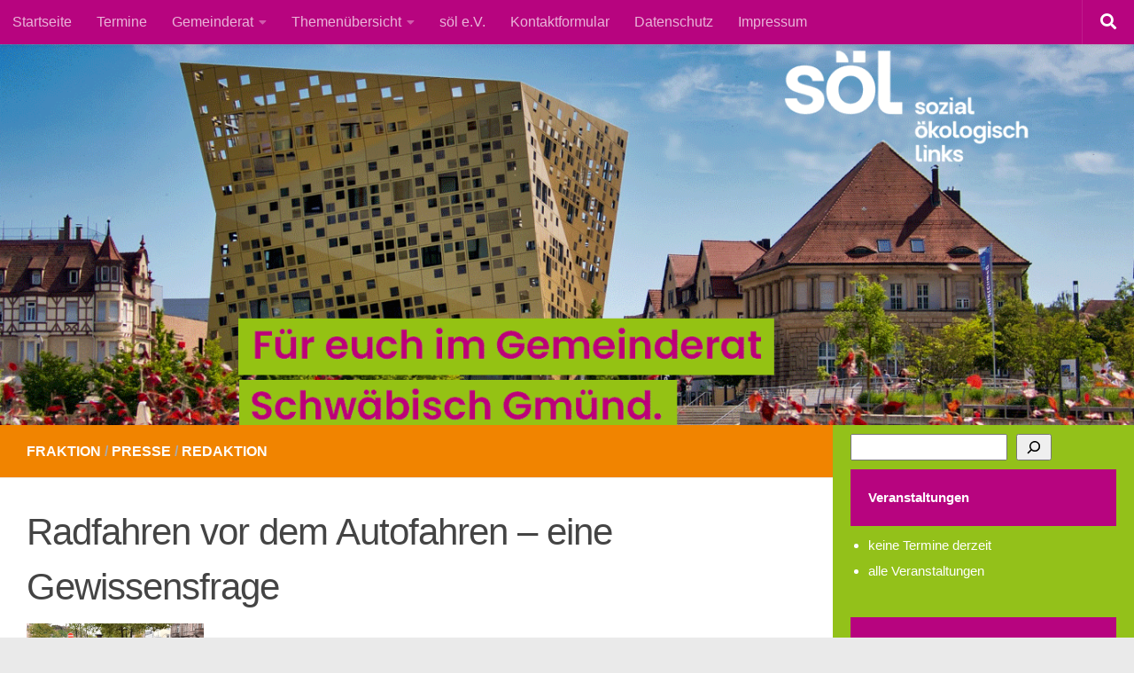

--- FILE ---
content_type: text/html; charset=UTF-8
request_url: https://www.sozial-oekologisch-links-gd.de/radfahren-vor-dem-autofahren-eine-gewissensfrage/
body_size: 19386
content:
<!DOCTYPE html>
<html class="no-js" lang="de">
<head><style>img.lazy{min-height:1px}</style><link href="https://www.sozial-oekologisch-links-gd.de/wp-content/plugins/w3-total-cache/pub/js/lazyload.min.js" as="script">
  <meta charset="UTF-8">
  <meta name="viewport" content="width=device-width, initial-scale=1.0">
  <link rel="profile" href="https://gmpg.org/xfn/11" />
  <link rel="pingback" href="https://www.sozial-oekologisch-links-gd.de/xmlrpc.php">

  <meta name='robots' content='index, follow, max-image-preview:large, max-snippet:-1, max-video-preview:-1' />
<script>document.documentElement.className = document.documentElement.className.replace("no-js","js");</script>

	<!-- This site is optimized with the Yoast SEO plugin v26.7 - https://yoast.com/wordpress/plugins/seo/ -->
	<title>Radfahren vor dem Autofahren – eine Gewissensfrage - sozial.ökologisch.links.</title>
	<link rel="canonical" href="https://www.sozial-oekologisch-links-gd.de/radfahren-vor-dem-autofahren-eine-gewissensfrage/" />
	<meta property="og:locale" content="de_DE" />
	<meta property="og:type" content="article" />
	<meta property="og:title" content="Radfahren vor dem Autofahren – eine Gewissensfrage - sozial.ökologisch.links." />
	<meta property="og:description" content="Marie Baumann aus Schwäbisch Gmünd kann die Diskussion um das Thema &#8222;Fahrradstraße&#8220; in Schwäbisch Gmünd nicht nachvollziehen. Fahrradstraßen als Bedrohung in einem „Glaubenskrieg“? Es verwundert, wie im Jahr 2024 vom CDU-Stadtverband zur Verkehrsführung in&#046;&#046;&#046;" />
	<meta property="og:url" content="https://www.sozial-oekologisch-links-gd.de/radfahren-vor-dem-autofahren-eine-gewissensfrage/" />
	<meta property="og:site_name" content="sozial.ökologisch.links." />
	<meta property="article:published_time" content="2024-04-16T08:23:53+00:00" />
	<meta property="article:modified_time" content="2024-04-16T08:23:55+00:00" />
	<meta property="og:image" content="https://www.sozial-oekologisch-links-gd.de/wp-content/uploads/2023/09/kidicalmass202209_nuernberb©ludwig_eble_demo_viele_u_turn-scaled-1.jpg" />
	<meta property="og:image:width" content="2048" />
	<meta property="og:image:height" content="1270" />
	<meta property="og:image:type" content="image/jpeg" />
	<meta name="author" content="Sebastian Fritz" />
	<meta name="twitter:card" content="summary_large_image" />
	<meta name="twitter:label1" content="Verfasst von" />
	<meta name="twitter:data1" content="Sebastian Fritz" />
	<meta name="twitter:label2" content="Geschätzte Lesezeit" />
	<meta name="twitter:data2" content="2 Minuten" />
	<script type="application/ld+json" class="yoast-schema-graph">{"@context":"https://schema.org","@graph":[{"@type":"Article","@id":"https://www.sozial-oekologisch-links-gd.de/radfahren-vor-dem-autofahren-eine-gewissensfrage/#article","isPartOf":{"@id":"https://www.sozial-oekologisch-links-gd.de/radfahren-vor-dem-autofahren-eine-gewissensfrage/"},"author":{"name":"Sebastian Fritz","@id":"https://www.sozial-oekologisch-links-gd.de/#/schema/person/c3ea8900ca3211ef6ac3797b0e99f383"},"headline":"Radfahren vor dem Autofahren – eine Gewissensfrage","datePublished":"2024-04-16T08:23:53+00:00","dateModified":"2024-04-16T08:23:55+00:00","mainEntityOfPage":{"@id":"https://www.sozial-oekologisch-links-gd.de/radfahren-vor-dem-autofahren-eine-gewissensfrage/"},"wordCount":338,"publisher":{"@id":"https://www.sozial-oekologisch-links-gd.de/#organization"},"image":{"@id":"https://www.sozial-oekologisch-links-gd.de/radfahren-vor-dem-autofahren-eine-gewissensfrage/#primaryimage"},"thumbnailUrl":"https://www.sozial-oekologisch-links-gd.de/wp-content/uploads/2023/09/kidicalmass202209_nuernberb©ludwig_eble_demo_viele_u_turn-scaled-1.jpg","articleSection":["Fraktion","Presse","Redaktion"],"inLanguage":"de"},{"@type":"WebPage","@id":"https://www.sozial-oekologisch-links-gd.de/radfahren-vor-dem-autofahren-eine-gewissensfrage/","url":"https://www.sozial-oekologisch-links-gd.de/radfahren-vor-dem-autofahren-eine-gewissensfrage/","name":"Radfahren vor dem Autofahren – eine Gewissensfrage - sozial.ökologisch.links.","isPartOf":{"@id":"https://www.sozial-oekologisch-links-gd.de/#website"},"primaryImageOfPage":{"@id":"https://www.sozial-oekologisch-links-gd.de/radfahren-vor-dem-autofahren-eine-gewissensfrage/#primaryimage"},"image":{"@id":"https://www.sozial-oekologisch-links-gd.de/radfahren-vor-dem-autofahren-eine-gewissensfrage/#primaryimage"},"thumbnailUrl":"https://www.sozial-oekologisch-links-gd.de/wp-content/uploads/2023/09/kidicalmass202209_nuernberb©ludwig_eble_demo_viele_u_turn-scaled-1.jpg","datePublished":"2024-04-16T08:23:53+00:00","dateModified":"2024-04-16T08:23:55+00:00","breadcrumb":{"@id":"https://www.sozial-oekologisch-links-gd.de/radfahren-vor-dem-autofahren-eine-gewissensfrage/#breadcrumb"},"inLanguage":"de","potentialAction":[{"@type":"ReadAction","target":["https://www.sozial-oekologisch-links-gd.de/radfahren-vor-dem-autofahren-eine-gewissensfrage/"]}]},{"@type":"ImageObject","inLanguage":"de","@id":"https://www.sozial-oekologisch-links-gd.de/radfahren-vor-dem-autofahren-eine-gewissensfrage/#primaryimage","url":"https://www.sozial-oekologisch-links-gd.de/wp-content/uploads/2023/09/kidicalmass202209_nuernberb©ludwig_eble_demo_viele_u_turn-scaled-1.jpg","contentUrl":"https://www.sozial-oekologisch-links-gd.de/wp-content/uploads/2023/09/kidicalmass202209_nuernberb©ludwig_eble_demo_viele_u_turn-scaled-1.jpg","width":2048,"height":1270},{"@type":"BreadcrumbList","@id":"https://www.sozial-oekologisch-links-gd.de/radfahren-vor-dem-autofahren-eine-gewissensfrage/#breadcrumb","itemListElement":[{"@type":"ListItem","position":1,"name":"Startseite","item":"https://www.sozial-oekologisch-links-gd.de/"},{"@type":"ListItem","position":2,"name":"Radfahren vor dem Autofahren – eine Gewissensfrage"}]},{"@type":"WebSite","@id":"https://www.sozial-oekologisch-links-gd.de/#website","url":"https://www.sozial-oekologisch-links-gd.de/","name":"sozial oekologisch links","description":"Für euch im Gemeinderat Schwäbisch Gmünd","publisher":{"@id":"https://www.sozial-oekologisch-links-gd.de/#organization"},"potentialAction":[{"@type":"SearchAction","target":{"@type":"EntryPoint","urlTemplate":"https://www.sozial-oekologisch-links-gd.de/?s={search_term_string}"},"query-input":{"@type":"PropertyValueSpecification","valueRequired":true,"valueName":"search_term_string"}}],"inLanguage":"de"},{"@type":"Organization","@id":"https://www.sozial-oekologisch-links-gd.de/#organization","name":"sozial oekologisch links","url":"https://www.sozial-oekologisch-links-gd.de/","logo":{"@type":"ImageObject","inLanguage":"de","@id":"https://www.sozial-oekologisch-links-gd.de/#/schema/logo/image/","url":"https://www.sozial-oekologisch-links-gd.de/wp-content/uploads/2023/04/cropped-favicon.png","contentUrl":"https://www.sozial-oekologisch-links-gd.de/wp-content/uploads/2023/04/cropped-favicon.png","width":512,"height":512,"caption":"sozial oekologisch links"},"image":{"@id":"https://www.sozial-oekologisch-links-gd.de/#/schema/logo/image/"}},{"@type":"Person","@id":"https://www.sozial-oekologisch-links-gd.de/#/schema/person/c3ea8900ca3211ef6ac3797b0e99f383","name":"Sebastian Fritz","url":"https://www.sozial-oekologisch-links-gd.de/author/sebastian-fritz/"}]}</script>
	<!-- / Yoast SEO plugin. -->


<link rel="alternate" type="application/rss+xml" title="sozial.ökologisch.links. &raquo; Feed" href="https://www.sozial-oekologisch-links-gd.de/feed/" />
<link rel="alternate" type="application/rss+xml" title="sozial.ökologisch.links. &raquo; Kommentar-Feed" href="https://www.sozial-oekologisch-links-gd.de/comments/feed/" />
<link id="hu-user-gfont" href="//www.sozial-oekologisch-links-gd.de/wp-content/uploads/omgf/hu-user-gfont/hu-user-gfont.css?ver=1666262864" rel="stylesheet" type="text/css"><link rel="alternate" title="oEmbed (JSON)" type="application/json+oembed" href="https://www.sozial-oekologisch-links-gd.de/wp-json/oembed/1.0/embed?url=https%3A%2F%2Fwww.sozial-oekologisch-links-gd.de%2Fradfahren-vor-dem-autofahren-eine-gewissensfrage%2F" />
<link rel="alternate" title="oEmbed (XML)" type="text/xml+oembed" href="https://www.sozial-oekologisch-links-gd.de/wp-json/oembed/1.0/embed?url=https%3A%2F%2Fwww.sozial-oekologisch-links-gd.de%2Fradfahren-vor-dem-autofahren-eine-gewissensfrage%2F&#038;format=xml" />
<style id='wp-img-auto-sizes-contain-inline-css'>
img:is([sizes=auto i],[sizes^="auto," i]){contain-intrinsic-size:3000px 1500px}
/*# sourceURL=wp-img-auto-sizes-contain-inline-css */
</style>
<style id='wp-emoji-styles-inline-css'>

	img.wp-smiley, img.emoji {
		display: inline !important;
		border: none !important;
		box-shadow: none !important;
		height: 1em !important;
		width: 1em !important;
		margin: 0 0.07em !important;
		vertical-align: -0.1em !important;
		background: none !important;
		padding: 0 !important;
	}
/*# sourceURL=wp-emoji-styles-inline-css */
</style>
<style id='wp-block-library-inline-css'>
:root{--wp-block-synced-color:#7a00df;--wp-block-synced-color--rgb:122,0,223;--wp-bound-block-color:var(--wp-block-synced-color);--wp-editor-canvas-background:#ddd;--wp-admin-theme-color:#007cba;--wp-admin-theme-color--rgb:0,124,186;--wp-admin-theme-color-darker-10:#006ba1;--wp-admin-theme-color-darker-10--rgb:0,107,160.5;--wp-admin-theme-color-darker-20:#005a87;--wp-admin-theme-color-darker-20--rgb:0,90,135;--wp-admin-border-width-focus:2px}@media (min-resolution:192dpi){:root{--wp-admin-border-width-focus:1.5px}}.wp-element-button{cursor:pointer}:root .has-very-light-gray-background-color{background-color:#eee}:root .has-very-dark-gray-background-color{background-color:#313131}:root .has-very-light-gray-color{color:#eee}:root .has-very-dark-gray-color{color:#313131}:root .has-vivid-green-cyan-to-vivid-cyan-blue-gradient-background{background:linear-gradient(135deg,#00d084,#0693e3)}:root .has-purple-crush-gradient-background{background:linear-gradient(135deg,#34e2e4,#4721fb 50%,#ab1dfe)}:root .has-hazy-dawn-gradient-background{background:linear-gradient(135deg,#faaca8,#dad0ec)}:root .has-subdued-olive-gradient-background{background:linear-gradient(135deg,#fafae1,#67a671)}:root .has-atomic-cream-gradient-background{background:linear-gradient(135deg,#fdd79a,#004a59)}:root .has-nightshade-gradient-background{background:linear-gradient(135deg,#330968,#31cdcf)}:root .has-midnight-gradient-background{background:linear-gradient(135deg,#020381,#2874fc)}:root{--wp--preset--font-size--normal:16px;--wp--preset--font-size--huge:42px}.has-regular-font-size{font-size:1em}.has-larger-font-size{font-size:2.625em}.has-normal-font-size{font-size:var(--wp--preset--font-size--normal)}.has-huge-font-size{font-size:var(--wp--preset--font-size--huge)}.has-text-align-center{text-align:center}.has-text-align-left{text-align:left}.has-text-align-right{text-align:right}.has-fit-text{white-space:nowrap!important}#end-resizable-editor-section{display:none}.aligncenter{clear:both}.items-justified-left{justify-content:flex-start}.items-justified-center{justify-content:center}.items-justified-right{justify-content:flex-end}.items-justified-space-between{justify-content:space-between}.screen-reader-text{border:0;clip-path:inset(50%);height:1px;margin:-1px;overflow:hidden;padding:0;position:absolute;width:1px;word-wrap:normal!important}.screen-reader-text:focus{background-color:#ddd;clip-path:none;color:#444;display:block;font-size:1em;height:auto;left:5px;line-height:normal;padding:15px 23px 14px;text-decoration:none;top:5px;width:auto;z-index:100000}html :where(.has-border-color){border-style:solid}html :where([style*=border-top-color]){border-top-style:solid}html :where([style*=border-right-color]){border-right-style:solid}html :where([style*=border-bottom-color]){border-bottom-style:solid}html :where([style*=border-left-color]){border-left-style:solid}html :where([style*=border-width]){border-style:solid}html :where([style*=border-top-width]){border-top-style:solid}html :where([style*=border-right-width]){border-right-style:solid}html :where([style*=border-bottom-width]){border-bottom-style:solid}html :where([style*=border-left-width]){border-left-style:solid}html :where(img[class*=wp-image-]){height:auto;max-width:100%}:where(figure){margin:0 0 1em}html :where(.is-position-sticky){--wp-admin--admin-bar--position-offset:var(--wp-admin--admin-bar--height,0px)}@media screen and (max-width:600px){html :where(.is-position-sticky){--wp-admin--admin-bar--position-offset:0px}}

/*# sourceURL=wp-block-library-inline-css */
</style><style id='wp-block-categories-inline-css'>
.wp-block-categories{box-sizing:border-box}.wp-block-categories.alignleft{margin-right:2em}.wp-block-categories.alignright{margin-left:2em}.wp-block-categories.wp-block-categories-dropdown.aligncenter{text-align:center}.wp-block-categories .wp-block-categories__label{display:block;width:100%}
/*# sourceURL=https://www.sozial-oekologisch-links-gd.de/wp-includes/blocks/categories/style.min.css */
</style>
<style id='wp-block-heading-inline-css'>
h1:where(.wp-block-heading).has-background,h2:where(.wp-block-heading).has-background,h3:where(.wp-block-heading).has-background,h4:where(.wp-block-heading).has-background,h5:where(.wp-block-heading).has-background,h6:where(.wp-block-heading).has-background{padding:1.25em 2.375em}h1.has-text-align-left[style*=writing-mode]:where([style*=vertical-lr]),h1.has-text-align-right[style*=writing-mode]:where([style*=vertical-rl]),h2.has-text-align-left[style*=writing-mode]:where([style*=vertical-lr]),h2.has-text-align-right[style*=writing-mode]:where([style*=vertical-rl]),h3.has-text-align-left[style*=writing-mode]:where([style*=vertical-lr]),h3.has-text-align-right[style*=writing-mode]:where([style*=vertical-rl]),h4.has-text-align-left[style*=writing-mode]:where([style*=vertical-lr]),h4.has-text-align-right[style*=writing-mode]:where([style*=vertical-rl]),h5.has-text-align-left[style*=writing-mode]:where([style*=vertical-lr]),h5.has-text-align-right[style*=writing-mode]:where([style*=vertical-rl]),h6.has-text-align-left[style*=writing-mode]:where([style*=vertical-lr]),h6.has-text-align-right[style*=writing-mode]:where([style*=vertical-rl]){rotate:180deg}
/*# sourceURL=https://www.sozial-oekologisch-links-gd.de/wp-includes/blocks/heading/style.min.css */
</style>
<style id='wp-block-list-inline-css'>
ol,ul{box-sizing:border-box}:root :where(.wp-block-list.has-background){padding:1.25em 2.375em}
/*# sourceURL=https://www.sozial-oekologisch-links-gd.de/wp-includes/blocks/list/style.min.css */
</style>
<style id='wp-block-search-inline-css'>
.wp-block-search__button{margin-left:10px;word-break:normal}.wp-block-search__button.has-icon{line-height:0}.wp-block-search__button svg{height:1.25em;min-height:24px;min-width:24px;width:1.25em;fill:currentColor;vertical-align:text-bottom}:where(.wp-block-search__button){border:1px solid #ccc;padding:6px 10px}.wp-block-search__inside-wrapper{display:flex;flex:auto;flex-wrap:nowrap;max-width:100%}.wp-block-search__label{width:100%}.wp-block-search.wp-block-search__button-only .wp-block-search__button{box-sizing:border-box;display:flex;flex-shrink:0;justify-content:center;margin-left:0;max-width:100%}.wp-block-search.wp-block-search__button-only .wp-block-search__inside-wrapper{min-width:0!important;transition-property:width}.wp-block-search.wp-block-search__button-only .wp-block-search__input{flex-basis:100%;transition-duration:.3s}.wp-block-search.wp-block-search__button-only.wp-block-search__searchfield-hidden,.wp-block-search.wp-block-search__button-only.wp-block-search__searchfield-hidden .wp-block-search__inside-wrapper{overflow:hidden}.wp-block-search.wp-block-search__button-only.wp-block-search__searchfield-hidden .wp-block-search__input{border-left-width:0!important;border-right-width:0!important;flex-basis:0;flex-grow:0;margin:0;min-width:0!important;padding-left:0!important;padding-right:0!important;width:0!important}:where(.wp-block-search__input){appearance:none;border:1px solid #949494;flex-grow:1;font-family:inherit;font-size:inherit;font-style:inherit;font-weight:inherit;letter-spacing:inherit;line-height:inherit;margin-left:0;margin-right:0;min-width:3rem;padding:8px;text-decoration:unset!important;text-transform:inherit}:where(.wp-block-search__button-inside .wp-block-search__inside-wrapper){background-color:#fff;border:1px solid #949494;box-sizing:border-box;padding:4px}:where(.wp-block-search__button-inside .wp-block-search__inside-wrapper) .wp-block-search__input{border:none;border-radius:0;padding:0 4px}:where(.wp-block-search__button-inside .wp-block-search__inside-wrapper) .wp-block-search__input:focus{outline:none}:where(.wp-block-search__button-inside .wp-block-search__inside-wrapper) :where(.wp-block-search__button){padding:4px 8px}.wp-block-search.aligncenter .wp-block-search__inside-wrapper{margin:auto}.wp-block[data-align=right] .wp-block-search.wp-block-search__button-only .wp-block-search__inside-wrapper{float:right}
/*# sourceURL=https://www.sozial-oekologisch-links-gd.de/wp-includes/blocks/search/style.min.css */
</style>
<style id='global-styles-inline-css'>
:root{--wp--preset--aspect-ratio--square: 1;--wp--preset--aspect-ratio--4-3: 4/3;--wp--preset--aspect-ratio--3-4: 3/4;--wp--preset--aspect-ratio--3-2: 3/2;--wp--preset--aspect-ratio--2-3: 2/3;--wp--preset--aspect-ratio--16-9: 16/9;--wp--preset--aspect-ratio--9-16: 9/16;--wp--preset--color--black: #000000;--wp--preset--color--cyan-bluish-gray: #abb8c3;--wp--preset--color--white: #ffffff;--wp--preset--color--pale-pink: #f78da7;--wp--preset--color--vivid-red: #cf2e2e;--wp--preset--color--luminous-vivid-orange: #ff6900;--wp--preset--color--luminous-vivid-amber: #fcb900;--wp--preset--color--light-green-cyan: #7bdcb5;--wp--preset--color--vivid-green-cyan: #00d084;--wp--preset--color--pale-cyan-blue: #8ed1fc;--wp--preset--color--vivid-cyan-blue: #0693e3;--wp--preset--color--vivid-purple: #9b51e0;--wp--preset--gradient--vivid-cyan-blue-to-vivid-purple: linear-gradient(135deg,rgb(6,147,227) 0%,rgb(155,81,224) 100%);--wp--preset--gradient--light-green-cyan-to-vivid-green-cyan: linear-gradient(135deg,rgb(122,220,180) 0%,rgb(0,208,130) 100%);--wp--preset--gradient--luminous-vivid-amber-to-luminous-vivid-orange: linear-gradient(135deg,rgb(252,185,0) 0%,rgb(255,105,0) 100%);--wp--preset--gradient--luminous-vivid-orange-to-vivid-red: linear-gradient(135deg,rgb(255,105,0) 0%,rgb(207,46,46) 100%);--wp--preset--gradient--very-light-gray-to-cyan-bluish-gray: linear-gradient(135deg,rgb(238,238,238) 0%,rgb(169,184,195) 100%);--wp--preset--gradient--cool-to-warm-spectrum: linear-gradient(135deg,rgb(74,234,220) 0%,rgb(151,120,209) 20%,rgb(207,42,186) 40%,rgb(238,44,130) 60%,rgb(251,105,98) 80%,rgb(254,248,76) 100%);--wp--preset--gradient--blush-light-purple: linear-gradient(135deg,rgb(255,206,236) 0%,rgb(152,150,240) 100%);--wp--preset--gradient--blush-bordeaux: linear-gradient(135deg,rgb(254,205,165) 0%,rgb(254,45,45) 50%,rgb(107,0,62) 100%);--wp--preset--gradient--luminous-dusk: linear-gradient(135deg,rgb(255,203,112) 0%,rgb(199,81,192) 50%,rgb(65,88,208) 100%);--wp--preset--gradient--pale-ocean: linear-gradient(135deg,rgb(255,245,203) 0%,rgb(182,227,212) 50%,rgb(51,167,181) 100%);--wp--preset--gradient--electric-grass: linear-gradient(135deg,rgb(202,248,128) 0%,rgb(113,206,126) 100%);--wp--preset--gradient--midnight: linear-gradient(135deg,rgb(2,3,129) 0%,rgb(40,116,252) 100%);--wp--preset--font-size--small: 13px;--wp--preset--font-size--medium: 20px;--wp--preset--font-size--large: 36px;--wp--preset--font-size--x-large: 42px;--wp--preset--spacing--20: 0.44rem;--wp--preset--spacing--30: 0.67rem;--wp--preset--spacing--40: 1rem;--wp--preset--spacing--50: 1.5rem;--wp--preset--spacing--60: 2.25rem;--wp--preset--spacing--70: 3.38rem;--wp--preset--spacing--80: 5.06rem;--wp--preset--shadow--natural: 6px 6px 9px rgba(0, 0, 0, 0.2);--wp--preset--shadow--deep: 12px 12px 50px rgba(0, 0, 0, 0.4);--wp--preset--shadow--sharp: 6px 6px 0px rgba(0, 0, 0, 0.2);--wp--preset--shadow--outlined: 6px 6px 0px -3px rgb(255, 255, 255), 6px 6px rgb(0, 0, 0);--wp--preset--shadow--crisp: 6px 6px 0px rgb(0, 0, 0);}:where(.is-layout-flex){gap: 0.5em;}:where(.is-layout-grid){gap: 0.5em;}body .is-layout-flex{display: flex;}.is-layout-flex{flex-wrap: wrap;align-items: center;}.is-layout-flex > :is(*, div){margin: 0;}body .is-layout-grid{display: grid;}.is-layout-grid > :is(*, div){margin: 0;}:where(.wp-block-columns.is-layout-flex){gap: 2em;}:where(.wp-block-columns.is-layout-grid){gap: 2em;}:where(.wp-block-post-template.is-layout-flex){gap: 1.25em;}:where(.wp-block-post-template.is-layout-grid){gap: 1.25em;}.has-black-color{color: var(--wp--preset--color--black) !important;}.has-cyan-bluish-gray-color{color: var(--wp--preset--color--cyan-bluish-gray) !important;}.has-white-color{color: var(--wp--preset--color--white) !important;}.has-pale-pink-color{color: var(--wp--preset--color--pale-pink) !important;}.has-vivid-red-color{color: var(--wp--preset--color--vivid-red) !important;}.has-luminous-vivid-orange-color{color: var(--wp--preset--color--luminous-vivid-orange) !important;}.has-luminous-vivid-amber-color{color: var(--wp--preset--color--luminous-vivid-amber) !important;}.has-light-green-cyan-color{color: var(--wp--preset--color--light-green-cyan) !important;}.has-vivid-green-cyan-color{color: var(--wp--preset--color--vivid-green-cyan) !important;}.has-pale-cyan-blue-color{color: var(--wp--preset--color--pale-cyan-blue) !important;}.has-vivid-cyan-blue-color{color: var(--wp--preset--color--vivid-cyan-blue) !important;}.has-vivid-purple-color{color: var(--wp--preset--color--vivid-purple) !important;}.has-black-background-color{background-color: var(--wp--preset--color--black) !important;}.has-cyan-bluish-gray-background-color{background-color: var(--wp--preset--color--cyan-bluish-gray) !important;}.has-white-background-color{background-color: var(--wp--preset--color--white) !important;}.has-pale-pink-background-color{background-color: var(--wp--preset--color--pale-pink) !important;}.has-vivid-red-background-color{background-color: var(--wp--preset--color--vivid-red) !important;}.has-luminous-vivid-orange-background-color{background-color: var(--wp--preset--color--luminous-vivid-orange) !important;}.has-luminous-vivid-amber-background-color{background-color: var(--wp--preset--color--luminous-vivid-amber) !important;}.has-light-green-cyan-background-color{background-color: var(--wp--preset--color--light-green-cyan) !important;}.has-vivid-green-cyan-background-color{background-color: var(--wp--preset--color--vivid-green-cyan) !important;}.has-pale-cyan-blue-background-color{background-color: var(--wp--preset--color--pale-cyan-blue) !important;}.has-vivid-cyan-blue-background-color{background-color: var(--wp--preset--color--vivid-cyan-blue) !important;}.has-vivid-purple-background-color{background-color: var(--wp--preset--color--vivid-purple) !important;}.has-black-border-color{border-color: var(--wp--preset--color--black) !important;}.has-cyan-bluish-gray-border-color{border-color: var(--wp--preset--color--cyan-bluish-gray) !important;}.has-white-border-color{border-color: var(--wp--preset--color--white) !important;}.has-pale-pink-border-color{border-color: var(--wp--preset--color--pale-pink) !important;}.has-vivid-red-border-color{border-color: var(--wp--preset--color--vivid-red) !important;}.has-luminous-vivid-orange-border-color{border-color: var(--wp--preset--color--luminous-vivid-orange) !important;}.has-luminous-vivid-amber-border-color{border-color: var(--wp--preset--color--luminous-vivid-amber) !important;}.has-light-green-cyan-border-color{border-color: var(--wp--preset--color--light-green-cyan) !important;}.has-vivid-green-cyan-border-color{border-color: var(--wp--preset--color--vivid-green-cyan) !important;}.has-pale-cyan-blue-border-color{border-color: var(--wp--preset--color--pale-cyan-blue) !important;}.has-vivid-cyan-blue-border-color{border-color: var(--wp--preset--color--vivid-cyan-blue) !important;}.has-vivid-purple-border-color{border-color: var(--wp--preset--color--vivid-purple) !important;}.has-vivid-cyan-blue-to-vivid-purple-gradient-background{background: var(--wp--preset--gradient--vivid-cyan-blue-to-vivid-purple) !important;}.has-light-green-cyan-to-vivid-green-cyan-gradient-background{background: var(--wp--preset--gradient--light-green-cyan-to-vivid-green-cyan) !important;}.has-luminous-vivid-amber-to-luminous-vivid-orange-gradient-background{background: var(--wp--preset--gradient--luminous-vivid-amber-to-luminous-vivid-orange) !important;}.has-luminous-vivid-orange-to-vivid-red-gradient-background{background: var(--wp--preset--gradient--luminous-vivid-orange-to-vivid-red) !important;}.has-very-light-gray-to-cyan-bluish-gray-gradient-background{background: var(--wp--preset--gradient--very-light-gray-to-cyan-bluish-gray) !important;}.has-cool-to-warm-spectrum-gradient-background{background: var(--wp--preset--gradient--cool-to-warm-spectrum) !important;}.has-blush-light-purple-gradient-background{background: var(--wp--preset--gradient--blush-light-purple) !important;}.has-blush-bordeaux-gradient-background{background: var(--wp--preset--gradient--blush-bordeaux) !important;}.has-luminous-dusk-gradient-background{background: var(--wp--preset--gradient--luminous-dusk) !important;}.has-pale-ocean-gradient-background{background: var(--wp--preset--gradient--pale-ocean) !important;}.has-electric-grass-gradient-background{background: var(--wp--preset--gradient--electric-grass) !important;}.has-midnight-gradient-background{background: var(--wp--preset--gradient--midnight) !important;}.has-small-font-size{font-size: var(--wp--preset--font-size--small) !important;}.has-medium-font-size{font-size: var(--wp--preset--font-size--medium) !important;}.has-large-font-size{font-size: var(--wp--preset--font-size--large) !important;}.has-x-large-font-size{font-size: var(--wp--preset--font-size--x-large) !important;}
/*# sourceURL=global-styles-inline-css */
</style>

<style id='classic-theme-styles-inline-css'>
/*! This file is auto-generated */
.wp-block-button__link{color:#fff;background-color:#32373c;border-radius:9999px;box-shadow:none;text-decoration:none;padding:calc(.667em + 2px) calc(1.333em + 2px);font-size:1.125em}.wp-block-file__button{background:#32373c;color:#fff;text-decoration:none}
/*# sourceURL=/wp-includes/css/classic-themes.min.css */
</style>
<link rel='stylesheet' id='contact-form-7-css' href='https://www.sozial-oekologisch-links-gd.de/wp-content/plugins/contact-form-7/includes/css/styles.css?ver=6.1.4' media='all' />
<link rel='stylesheet' id='events-manager-css' href='https://www.sozial-oekologisch-links-gd.de/wp-content/plugins/events-manager/includes/css/events-manager.min.css?ver=7.2.3.1' media='all' />
<style id='events-manager-inline-css'>
body .em { --font-family : inherit; --font-weight : inherit; --font-size : 1em; --line-height : inherit; }
/*# sourceURL=events-manager-inline-css */
</style>
<link rel='stylesheet' id='hph-front-style-css' href='https://www.sozial-oekologisch-links-gd.de/wp-content/themes/hueman-pro/addons/assets/front/css/hph-front.min.css?ver=1.4.29' media='all' />
<link rel='stylesheet' id='hueman-main-style-css' href='https://www.sozial-oekologisch-links-gd.de/wp-content/themes/hueman-pro/assets/front/css/main.min.css?ver=1.4.29' media='all' />
<style id='hueman-main-style-inline-css'>
body { font-family:'Poppins', sans-serif;font-size:1.00rem }@media only screen and (min-width: 720px) {
        .nav > li { font-size:1.00rem; }
      }::selection { background-color: #b7047f; }
::-moz-selection { background-color: #b7047f; }a,a>span.hu-external::after,.themeform label .required,#flexslider-featured .flex-direction-nav .flex-next:hover,#flexslider-featured .flex-direction-nav .flex-prev:hover,.post-hover:hover .post-title a,.post-title a:hover,.sidebar.s1 .post-nav li a:hover i,.content .post-nav li a:hover i,.post-related a:hover,.sidebar.s1 .widget_rss ul li a,#footer .widget_rss ul li a,.sidebar.s1 .widget_calendar a,#footer .widget_calendar a,.sidebar.s1 .alx-tab .tab-item-category a,.sidebar.s1 .alx-posts .post-item-category a,.sidebar.s1 .alx-tab li:hover .tab-item-title a,.sidebar.s1 .alx-tab li:hover .tab-item-comment a,.sidebar.s1 .alx-posts li:hover .post-item-title a,#footer .alx-tab .tab-item-category a,#footer .alx-posts .post-item-category a,#footer .alx-tab li:hover .tab-item-title a,#footer .alx-tab li:hover .tab-item-comment a,#footer .alx-posts li:hover .post-item-title a,.comment-tabs li.active a,.comment-awaiting-moderation,.child-menu a:hover,.child-menu .current_page_item > a,.wp-pagenavi a{ color: #b7047f; }input[type="submit"],.themeform button[type="submit"],.sidebar.s1 .sidebar-top,.sidebar.s1 .sidebar-toggle,#flexslider-featured .flex-control-nav li a.flex-active,.post-tags a:hover,.sidebar.s1 .widget_calendar caption,#footer .widget_calendar caption,.author-bio .bio-avatar:after,.commentlist li.bypostauthor > .comment-body:after,.commentlist li.comment-author-admin > .comment-body:after{ background-color: #b7047f; }.post-format .format-container { border-color: #b7047f; }.sidebar.s1 .alx-tabs-nav li.active a,#footer .alx-tabs-nav li.active a,.comment-tabs li.active a,.wp-pagenavi a:hover,.wp-pagenavi a:active,.wp-pagenavi span.current{ border-bottom-color: #b7047f!important; }.sidebar.s2 .post-nav li a:hover i,
.sidebar.s2 .widget_rss ul li a,
.sidebar.s2 .widget_calendar a,
.sidebar.s2 .alx-tab .tab-item-category a,
.sidebar.s2 .alx-posts .post-item-category a,
.sidebar.s2 .alx-tab li:hover .tab-item-title a,
.sidebar.s2 .alx-tab li:hover .tab-item-comment a,
.sidebar.s2 .alx-posts li:hover .post-item-title a { color: #93c11a; }
.sidebar.s2 .sidebar-top,.sidebar.s2 .sidebar-toggle,.post-comments,.jp-play-bar,.jp-volume-bar-value,.sidebar.s2 .widget_calendar caption{ background-color: #93c11a; }.sidebar.s2 .alx-tabs-nav li.active a { border-bottom-color: #93c11a; }
.post-comments::before { border-right-color: #93c11a; }
      .search-expand,
              #nav-topbar.nav-container { background-color: #b7047f}@media only screen and (min-width: 720px) {
                #nav-topbar .nav ul { background-color: #b7047f; }
              }.is-scrolled #header .nav-container.desktop-sticky,
              .is-scrolled #header .search-expand { background-color: #b7047f; background-color: rgba(183,4,127,0.90) }.is-scrolled .topbar-transparent #nav-topbar.desktop-sticky .nav ul { background-color: #b7047f; background-color: rgba(183,4,127,0.95) }#header { background-color: #b7047f; }
@media only screen and (min-width: 720px) {
  #nav-header .nav ul { background-color: #b7047f; }
}
        #header #nav-mobile { background-color: #b7047f; }.is-scrolled #header #nav-mobile { background-color: #b7047f; background-color: rgba(183,4,127,0.90) }#nav-header.nav-container, #main-header-search .search-expand { background-color: #b7047f; }
@media only screen and (min-width: 720px) {
  #nav-header .nav ul { background-color: #b7047f; }
}
        #footer-bottom { background-color: #f18400; }.site-title a img { max-height: 50px; }.sidebar.expanding, .sidebar.collapsing, .sidebar .sidebar-content, .sidebar .sidebar-toggle, .container-inner > .main::before,.container-inner > .main::after { background-color: #93c11a; }@media only screen and (min-width: 480px) and (max-width: 1200px) { .s2.expanded { background-color: #93c11a; } }@media only screen and (min-width: 480px) and (max-width: 960px) { .s1.expanded { background-color: #93c11a; } }body { background-color: #eaeaea; }
/*# sourceURL=hueman-main-style-inline-css */
</style>
<link rel='stylesheet' id='hueman-font-awesome-css' href='https://www.sozial-oekologisch-links-gd.de/wp-content/themes/hueman-pro/assets/front/css/font-awesome.min.css?ver=1.4.29' media='all' />
<link rel='stylesheet' id='wp-block-paragraph-css' href='https://www.sozial-oekologisch-links-gd.de/wp-includes/blocks/paragraph/style.min.css?ver=6.9' media='all' />
<script id="nb-jquery" src="https://www.sozial-oekologisch-links-gd.de/wp-includes/js/jquery/jquery.min.js?ver=3.7.1" id="jquery-core-js"></script>
<script src="https://www.sozial-oekologisch-links-gd.de/wp-includes/js/jquery/jquery-migrate.min.js?ver=3.4.1" id="jquery-migrate-js"></script>
<script src="https://www.sozial-oekologisch-links-gd.de/wp-includes/js/jquery/ui/core.min.js?ver=1.13.3" id="jquery-ui-core-js"></script>
<script src="https://www.sozial-oekologisch-links-gd.de/wp-includes/js/jquery/ui/mouse.min.js?ver=1.13.3" id="jquery-ui-mouse-js"></script>
<script src="https://www.sozial-oekologisch-links-gd.de/wp-includes/js/jquery/ui/sortable.min.js?ver=1.13.3" id="jquery-ui-sortable-js"></script>
<script src="https://www.sozial-oekologisch-links-gd.de/wp-includes/js/jquery/ui/datepicker.min.js?ver=1.13.3" id="jquery-ui-datepicker-js"></script>
<script id="jquery-ui-datepicker-js-after">
jQuery(function(jQuery){jQuery.datepicker.setDefaults({"closeText":"Schlie\u00dfen","currentText":"Heute","monthNames":["Januar","Februar","M\u00e4rz","April","Mai","Juni","Juli","August","September","Oktober","November","Dezember"],"monthNamesShort":["Jan.","Feb.","M\u00e4rz","Apr.","Mai","Juni","Juli","Aug.","Sep.","Okt.","Nov.","Dez."],"nextText":"Weiter","prevText":"Zur\u00fcck","dayNames":["Sonntag","Montag","Dienstag","Mittwoch","Donnerstag","Freitag","Samstag"],"dayNamesShort":["So.","Mo.","Di.","Mi.","Do.","Fr.","Sa."],"dayNamesMin":["S","M","D","M","D","F","S"],"dateFormat":"d. MM yy","firstDay":1,"isRTL":false});});
//# sourceURL=jquery-ui-datepicker-js-after
</script>
<script src="https://www.sozial-oekologisch-links-gd.de/wp-includes/js/jquery/ui/resizable.min.js?ver=1.13.3" id="jquery-ui-resizable-js"></script>
<script src="https://www.sozial-oekologisch-links-gd.de/wp-includes/js/jquery/ui/draggable.min.js?ver=1.13.3" id="jquery-ui-draggable-js"></script>
<script src="https://www.sozial-oekologisch-links-gd.de/wp-includes/js/jquery/ui/controlgroup.min.js?ver=1.13.3" id="jquery-ui-controlgroup-js"></script>
<script src="https://www.sozial-oekologisch-links-gd.de/wp-includes/js/jquery/ui/checkboxradio.min.js?ver=1.13.3" id="jquery-ui-checkboxradio-js"></script>
<script src="https://www.sozial-oekologisch-links-gd.de/wp-includes/js/jquery/ui/button.min.js?ver=1.13.3" id="jquery-ui-button-js"></script>
<script src="https://www.sozial-oekologisch-links-gd.de/wp-includes/js/jquery/ui/dialog.min.js?ver=1.13.3" id="jquery-ui-dialog-js"></script>
<script id="events-manager-js-extra">
var EM = {"ajaxurl":"https://www.sozial-oekologisch-links-gd.de/wp-admin/admin-ajax.php","locationajaxurl":"https://www.sozial-oekologisch-links-gd.de/wp-admin/admin-ajax.php?action=locations_search","firstDay":"1","locale":"de","dateFormat":"yy-mm-dd","ui_css":"https://www.sozial-oekologisch-links-gd.de/wp-content/plugins/events-manager/includes/css/jquery-ui/build.min.css","show24hours":"1","is_ssl":"1","autocomplete_limit":"10","calendar":{"breakpoints":{"small":560,"medium":908,"large":false},"month_format":"M Y"},"phone":"","datepicker":{"format":"d.m.Y","locale":"de"},"search":{"breakpoints":{"small":650,"medium":850,"full":false}},"url":"https://www.sozial-oekologisch-links-gd.de/wp-content/plugins/events-manager","assets":{"input.em-uploader":{"js":{"em-uploader":{"url":"https://www.sozial-oekologisch-links-gd.de/wp-content/plugins/events-manager/includes/js/em-uploader.js?v=7.2.3.1","event":"em_uploader_ready"}}},".em-event-editor":{"js":{"event-editor":{"url":"https://www.sozial-oekologisch-links-gd.de/wp-content/plugins/events-manager/includes/js/events-manager-event-editor.js?v=7.2.3.1","event":"em_event_editor_ready"}},"css":{"event-editor":"https://www.sozial-oekologisch-links-gd.de/wp-content/plugins/events-manager/includes/css/events-manager-event-editor.min.css?v=7.2.3.1"}},".em-recurrence-sets, .em-timezone":{"js":{"luxon":{"url":"luxon/luxon.js?v=7.2.3.1","event":"em_luxon_ready"}}},".em-booking-form, #em-booking-form, .em-booking-recurring, .em-event-booking-form":{"js":{"em-bookings":{"url":"https://www.sozial-oekologisch-links-gd.de/wp-content/plugins/events-manager/includes/js/bookingsform.js?v=7.2.3.1","event":"em_booking_form_js_loaded"}}},"#em-opt-archetypes":{"js":{"archetypes":"https://www.sozial-oekologisch-links-gd.de/wp-content/plugins/events-manager/includes/js/admin-archetype-editor.js?v=7.2.3.1","archetypes_ms":"https://www.sozial-oekologisch-links-gd.de/wp-content/plugins/events-manager/includes/js/admin-archetypes.js?v=7.2.3.1","qs":"qs/qs.js?v=7.2.3.1"}}},"cached":"1","txt_search":"Suche","txt_searching":"Suche...","txt_loading":"Wird geladen\u00a0\u2026"};
//# sourceURL=events-manager-js-extra
</script>
<script src="https://www.sozial-oekologisch-links-gd.de/wp-content/plugins/events-manager/includes/js/events-manager.js?ver=7.2.3.1" id="events-manager-js"></script>
<script src="https://www.sozial-oekologisch-links-gd.de/wp-content/plugins/events-manager/includes/external/flatpickr/l10n/de.js?ver=7.2.3.1" id="em-flatpickr-localization-js"></script>
<link rel="https://api.w.org/" href="https://www.sozial-oekologisch-links-gd.de/wp-json/" /><link rel="alternate" title="JSON" type="application/json" href="https://www.sozial-oekologisch-links-gd.de/wp-json/wp/v2/posts/13243" /><link rel="EditURI" type="application/rsd+xml" title="RSD" href="https://www.sozial-oekologisch-links-gd.de/xmlrpc.php?rsd" />
<meta name="generator" content="WordPress 6.9" />
<link rel='shortlink' href='https://www.sozial-oekologisch-links-gd.de/?p=13243' />
    <link rel="preload" as="font" type="font/woff2" href="https://www.sozial-oekologisch-links-gd.de/wp-content/themes/hueman-pro/assets/front/webfonts/fa-brands-400.woff2?v=5.15.2" crossorigin="anonymous"/>
    <link rel="preload" as="font" type="font/woff2" href="https://www.sozial-oekologisch-links-gd.de/wp-content/themes/hueman-pro/assets/front/webfonts/fa-regular-400.woff2?v=5.15.2" crossorigin="anonymous"/>
    <link rel="preload" as="font" type="font/woff2" href="https://www.sozial-oekologisch-links-gd.de/wp-content/themes/hueman-pro/assets/front/webfonts/fa-solid-900.woff2?v=5.15.2" crossorigin="anonymous"/>
  <!--[if lt IE 9]>
<script src="https://www.sozial-oekologisch-links-gd.de/wp-content/themes/hueman-pro/assets/front/js/ie/html5shiv-printshiv.min.js"></script>
<script src="https://www.sozial-oekologisch-links-gd.de/wp-content/themes/hueman-pro/assets/front/js/ie/selectivizr.js"></script>
<![endif]-->
<link rel="icon" href="https://www.sozial-oekologisch-links-gd.de/wp-content/uploads/2024/01/cropped-webicon2-32x32.png" sizes="32x32" />
<link rel="icon" href="https://www.sozial-oekologisch-links-gd.de/wp-content/uploads/2024/01/cropped-webicon2-192x192.png" sizes="192x192" />
<link rel="apple-touch-icon" href="https://www.sozial-oekologisch-links-gd.de/wp-content/uploads/2024/01/cropped-webicon2-180x180.png" />
<meta name="msapplication-TileImage" content="https://www.sozial-oekologisch-links-gd.de/wp-content/uploads/2024/01/cropped-webicon2-270x270.png" />
		<style id="wp-custom-css">
			/*Hintergrund Seitenkopf*/
.page-title {
  background: #f18400;
}

/*Hintergrund Seitenkopf Titel*/
.page-title h1, .page-title h2, .page-title h4, .page-title hu-pad group {
	color: #ffffff;
}

/*Hintergrund Seitenkopf Link*/
li.category a {
	color: #ffffff;
}

/* Überschriften Sidebar */
.sidebar .widget h2 {
  padding: 20px;
	color: #fff;
  background-color: #b7047f;
}

/*Abstände*/
.sidebar .widget {
  padding: 10px 20px 0px 20px;
}

/* Navigation Beiträge über Sidebar*/
 .sidebar-content ul.post-nav {
	display: none;
}

/* Kategorien Farbe Marker*/
.widget div > ul li a::before, .widget > ul li a::before, .widget > ul li::before, .widget_calendar caption::before {
  font-family: 'Font Awesome 5 Free';
  font-weight: 900;
  -moz-osx-font-smoothing: grayscale;
  -webkit-font-smoothing: antialiased;
  font-style: normal;
  font-variant: normal;
  text-rendering: auto;
  font-size: 12px;
  margin-right: 6px;
  color: #b7047f;
  display: inline-block !important;;
  width: 1em;
  text-align: center;
}

/* Marker Veranstaltungen */
.em.em-item .em-item-image.has-placeholder, .em.em-list .em-item .em-item-image.has-placeholder, .em.em-list-widget .em-item .em-item-image.has-placeholder {
  display: none;
}

/* Listenpunkte Veranstaltungen 
.em.pixelbones ul li {
  list-style-type: none;
}
*/

/* Listenpunkte Veranstaltungen */
.em.pixelbones ul li {
	margin-left: 20px;
	list-style-position: outside;
  list-style-image: none;
  list-style-type: disc;
	color: #ffffff;
	font-weight: 400;
}


/* Veranstaltungs-links */
.em.pixelbones a {
  color: #ffffff !important;
  background-color: transparent !important;
  -webkit-box-shadow: none !important;
  box-shadow: none !important;
}

.em.pixelbones a:hover {
  color: #b7047f !important;
  background-color: transparent !important;
  -webkit-box-shadow: none !important;
  box-shadow: none !important;
}

 /* Listenpunkte Kategorien
	widget_categories ul li a {
	color: #ffffff !important;
  display: block;
	list-style-image: none;	
  list-style-type: disc;
  padding-left: 10px; 
  margin: 1em;
}
*/

 /* Listenpunkte Kategorien*/
.widget_categories ul li a {
	color: #ffffff !important;
	font-weight: 400;
}

.widget_categories ul li a:hover {
	color: #b7047f !important;
}


 /* Listenpunkte Links */
#block-18 ul {
  display: block; 
  margin: 1em;
}

#block-18  ul li a {
	color: #ffffff !important;
	font-weight: 400;
}

#block-18  ul li a:hover {
	color: #b7047f !important;
	font-weight: 400;
}

#block-18 ul li { 
  list-style-type: disc;
	color: #b7047f;
	padding: 10px 0;
	border-bottom: 1px solid #e4e4e4;	
}









/* Beitragsbilder im Einzelbeitrag */
.image-container img {
  width: 200px;
  height: auto;
}


/* Datumsanzeige Einzelbeitrag */
.post-byline {
	display: none;
}

/* Topnavi
.nav ul li {
  display: none;
  position: absolute;
  left: 0;
  top: 30px;
  width: 180px;
  padding: 0px 0;
  z-index: 2;
	font-family: 'Poppins', sans-serif;
  -webkit-transform: translateZ(0);
  -webkit-box-shadow: 0 2px 2px rgba(0,0,0,.15);
  box-shadow: 0 2px 2px rgba(0,0,0,.15);
}*/

/* nav ul.sub-menu {
  display: none;
  position: absolute;
  left: 0;
  top: 40px;
  width: 180px;
  padding: 0px 0;
  z-index: 2;
}*/

/* Position Logo */
.site-title {
  float: left;
	padding: 0;
}

/* Background Submenu */
#nav-header .nav li a {
  color: #fff;
  color: rgba(255,255,255,.7);
  background-color: #b7047f;
	padding-top: 10px;
}

/* Wordpress und Hueman Pro Anzeige im Footer */
#credit {
	display: none;
}

#copyright p {
	color: #ffffff;
}		</style>
		            <style id="grids-css" type="text/css">
                .post-list .grid-item {float: left; }
                .cols-1 .grid-item { width: 100%; }
                .cols-2 .grid-item { width: 50%; }
                .cols-3 .grid-item { width: 33.3%; }
                .cols-4 .grid-item { width: 25%; }
                @media only screen and (max-width: 719px) {
                      #grid-wrapper .grid-item{
                        width: 100%;
                      }
                }
            </style>
            <style id='nimble-global-inline-style-inline-css'>
.nb-loc [data-sek-level], .nb-loc [data-sek-level] p, .nb-loc [data-sek-level] .sek-btn, .nb-loc [data-sek-level] button, .nb-loc [data-sek-level] input, .nb-loc [data-sek-level] select, .nb-loc [data-sek-level] optgroup, .nb-loc [data-sek-level] textarea, .nb-loc [data-sek-level] ul, .nb-loc [data-sek-level] ol, .nb-loc [data-sek-level] li{font-family:'Poppins';color:#000000;}
/*# sourceURL=nimble-global-inline-style-inline-css */
</style>
</head>

<body class="nb-3-3-8 nimble-no-local-data-skp__post_post_13243 nimble-no-group-site-tmpl-skp__all_post wp-singular post-template-default single single-post postid-13243 single-format-standard wp-custom-logo wp-embed-responsive wp-theme-hueman-pro sek-hide-rc-badge col-2cl boxed topbar-enabled header-desktop-sticky header-mobile-sticky hu-header-img-full-width hu-header-img-natural-height hueman-pro-1-4-29 chrome">
<div id="wrapper">
  <a class="screen-reader-text skip-link" href="#content">Unter dem Inhalt</a>
  
  <header id="header" class="top-menu-mobile-on one-mobile-menu top_menu header-ads-desktop  topbar-transparent has-header-img">
        <nav class="nav-container group mobile-menu mobile-sticky " id="nav-mobile" data-menu-id="header-1">
  <div class="mobile-title-logo-in-header"></div>
        
                    <!-- <div class="ham__navbar-toggler collapsed" aria-expanded="false">
          <div class="ham__navbar-span-wrapper">
            <span class="ham-toggler-menu__span"></span>
          </div>
        </div> -->
        <button class="ham__navbar-toggler-two collapsed" title="Menu" aria-expanded="false">
          <span class="ham__navbar-span-wrapper">
            <span class="line line-1"></span>
            <span class="line line-2"></span>
            <span class="line line-3"></span>
          </span>
        </button>
            
      <div class="nav-text"></div>
      <div class="nav-wrap container">
                  <ul class="nav container-inner group mobile-search">
                            <li>
                  <form role="search" method="get" class="search-form" action="https://www.sozial-oekologisch-links-gd.de/">
				<label>
					<span class="screen-reader-text">Suche nach:</span>
					<input type="search" class="search-field" placeholder="Suchen …" value="" name="s" />
				</label>
				<input type="submit" class="search-submit" value="Suchen" />
			</form>                </li>
                      </ul>
                <ul id="menu-topmenu" class="nav container-inner group"><li id="menu-item-11853" class="menu-item menu-item-type-custom menu-item-object-custom menu-item-11853"><a href="https://www.sozial-ökologisch-links-gd.de/">Startseite</a></li>
<li id="menu-item-8826" class="menu-item menu-item-type-post_type menu-item-object-page menu-item-8826"><a href="https://www.sozial-oekologisch-links-gd.de/termine/">Termine</a></li>
<li id="menu-item-11876" class="menu-item menu-item-type-post_type menu-item-object-page menu-item-has-children menu-item-11876"><a href="https://www.sozial-oekologisch-links-gd.de/gemeinderat/">Gemeinderat</a>
<ul class="sub-menu">
	<li id="menu-item-8923" class="menu-item menu-item-type-post_type menu-item-object-page menu-item-8923"><a href="https://www.sozial-oekologisch-links-gd.de/gemeinderat/sebastian-fritz/">Sebastian Fritz (Fraktionsvorsitzender)</a></li>
	<li id="menu-item-8922" class="menu-item menu-item-type-post_type menu-item-object-page menu-item-8922"><a href="https://www.sozial-oekologisch-links-gd.de/gemeinderat/cynthia-schneider/">Cynthia Schneider (stellvertretende Fraktionsvorsitzende)</a></li>
	<li id="menu-item-8919" class="menu-item menu-item-type-post_type menu-item-object-page menu-item-8919"><a href="https://www.sozial-oekologisch-links-gd.de/gemeinderat/prof-dr-andreas-benk/">Prof. Dr. Andreas Benk</a></li>
	<li id="menu-item-8920" class="menu-item menu-item-type-post_type menu-item-object-page menu-item-8920"><a href="https://www.sozial-oekologisch-links-gd.de/gemeinderat/andreas-dionyssiotis/">Andreas Dionyssiotis</a></li>
</ul>
</li>
<li id="menu-item-13011" class="menu-item menu-item-type-post_type menu-item-object-page menu-item-has-children menu-item-13011"><a href="https://www.sozial-oekologisch-links-gd.de/themen-kommunalwahl/">Themenübersicht</a>
<ul class="sub-menu">
	<li id="menu-item-13017" class="menu-item menu-item-type-post_type menu-item-object-page menu-item-13017"><a href="https://www.sozial-oekologisch-links-gd.de/themenuebersicht/">Themenübersicht</a></li>
	<li id="menu-item-13016" class="menu-item menu-item-type-post_type menu-item-object-page menu-item-has-children menu-item-13016"><a href="https://www.sozial-oekologisch-links-gd.de/langtexte-zum-thema/">Langtexte zum Thema</a>
	<ul class="sub-menu">
		<li id="menu-item-13241" class="menu-item menu-item-type-post_type menu-item-object-page menu-item-13241"><a href="https://www.sozial-oekologisch-links-gd.de/langtexte-zum-thema/1-thema-wohnen/">1. Thema Wohnen</a></li>
		<li id="menu-item-13121" class="menu-item menu-item-type-post_type menu-item-object-page menu-item-13121"><a href="https://www.sozial-oekologisch-links-gd.de/langtexte-zum-thema/2-thema-mobilitaet/">2. Thema Mobilität</a></li>
		<li id="menu-item-13147" class="menu-item menu-item-type-post_type menu-item-object-page menu-item-13147"><a href="https://www.sozial-oekologisch-links-gd.de/langtexte-zum-thema/4-thema-wirtschaft/">4. Thema Wirtschaft</a></li>
		<li id="menu-item-13129" class="menu-item menu-item-type-post_type menu-item-object-page menu-item-13129"><a href="https://www.sozial-oekologisch-links-gd.de/langtexte-zum-thema/5-thema-oekologie/">5. Thema Ökologie</a></li>
		<li id="menu-item-13205" class="menu-item menu-item-type-post_type menu-item-object-page menu-item-13205"><a href="https://www.sozial-oekologisch-links-gd.de/langtexte-zum-thema/6-thema-bildungsorte/">6. Thema Bildungsorte</a></li>
		<li id="menu-item-13210" class="menu-item menu-item-type-post_type menu-item-object-page menu-item-13210"><a href="https://www.sozial-oekologisch-links-gd.de/langtexte-zum-thema/7-thema-jugend/">7. Thema Jugend</a></li>
		<li id="menu-item-13264" class="menu-item menu-item-type-post_type menu-item-object-page menu-item-13264"><a href="https://www.sozial-oekologisch-links-gd.de/langtexte-zum-thema/8-thema-flaechenfrass/">8. Thema Flächenfraß</a></li>
	</ul>
</li>
</ul>
</li>
<li id="menu-item-12805" class="menu-item menu-item-type-post_type menu-item-object-page menu-item-12805"><a href="https://www.sozial-oekologisch-links-gd.de/soel-e-v/">söl e.V.</a></li>
<li id="menu-item-12599" class="menu-item menu-item-type-post_type menu-item-object-page menu-item-12599"><a href="https://www.sozial-oekologisch-links-gd.de/kontaktformular/">Kontaktformular</a></li>
<li id="menu-item-8916" class="menu-item menu-item-type-post_type menu-item-object-page menu-item-privacy-policy menu-item-8916"><a rel="privacy-policy" href="https://www.sozial-oekologisch-links-gd.de/datenschutz/">Datenschutz</a></li>
<li id="menu-item-8911" class="menu-item menu-item-type-post_type menu-item-object-page menu-item-8911"><a href="https://www.sozial-oekologisch-links-gd.de/impressum/">Impressum</a></li>
</ul>      </div>
</nav><!--/#nav-topbar-->  
        <nav class="nav-container group desktop-menu desktop-sticky " id="nav-topbar" data-menu-id="header-2">
    <div class="nav-text"></div>
  <div class="topbar-toggle-down">
    <i class="fas fa-angle-double-down" aria-hidden="true" data-toggle="down" title="Erweitertes Menü"></i>
    <i class="fas fa-angle-double-up" aria-hidden="true" data-toggle="up" title="Einklapp-Menü"></i>
  </div>
  <div class="nav-wrap container">
    <ul id="menu-topmenu-1" class="nav container-inner group"><li class="menu-item menu-item-type-custom menu-item-object-custom menu-item-11853"><a href="https://www.sozial-ökologisch-links-gd.de/">Startseite</a></li>
<li class="menu-item menu-item-type-post_type menu-item-object-page menu-item-8826"><a href="https://www.sozial-oekologisch-links-gd.de/termine/">Termine</a></li>
<li class="menu-item menu-item-type-post_type menu-item-object-page menu-item-has-children menu-item-11876"><a href="https://www.sozial-oekologisch-links-gd.de/gemeinderat/">Gemeinderat</a>
<ul class="sub-menu">
	<li class="menu-item menu-item-type-post_type menu-item-object-page menu-item-8923"><a href="https://www.sozial-oekologisch-links-gd.de/gemeinderat/sebastian-fritz/">Sebastian Fritz (Fraktionsvorsitzender)</a></li>
	<li class="menu-item menu-item-type-post_type menu-item-object-page menu-item-8922"><a href="https://www.sozial-oekologisch-links-gd.de/gemeinderat/cynthia-schneider/">Cynthia Schneider (stellvertretende Fraktionsvorsitzende)</a></li>
	<li class="menu-item menu-item-type-post_type menu-item-object-page menu-item-8919"><a href="https://www.sozial-oekologisch-links-gd.de/gemeinderat/prof-dr-andreas-benk/">Prof. Dr. Andreas Benk</a></li>
	<li class="menu-item menu-item-type-post_type menu-item-object-page menu-item-8920"><a href="https://www.sozial-oekologisch-links-gd.de/gemeinderat/andreas-dionyssiotis/">Andreas Dionyssiotis</a></li>
</ul>
</li>
<li class="menu-item menu-item-type-post_type menu-item-object-page menu-item-has-children menu-item-13011"><a href="https://www.sozial-oekologisch-links-gd.de/themen-kommunalwahl/">Themenübersicht</a>
<ul class="sub-menu">
	<li class="menu-item menu-item-type-post_type menu-item-object-page menu-item-13017"><a href="https://www.sozial-oekologisch-links-gd.de/themenuebersicht/">Themenübersicht</a></li>
	<li class="menu-item menu-item-type-post_type menu-item-object-page menu-item-has-children menu-item-13016"><a href="https://www.sozial-oekologisch-links-gd.de/langtexte-zum-thema/">Langtexte zum Thema</a>
	<ul class="sub-menu">
		<li class="menu-item menu-item-type-post_type menu-item-object-page menu-item-13241"><a href="https://www.sozial-oekologisch-links-gd.de/langtexte-zum-thema/1-thema-wohnen/">1. Thema Wohnen</a></li>
		<li class="menu-item menu-item-type-post_type menu-item-object-page menu-item-13121"><a href="https://www.sozial-oekologisch-links-gd.de/langtexte-zum-thema/2-thema-mobilitaet/">2. Thema Mobilität</a></li>
		<li class="menu-item menu-item-type-post_type menu-item-object-page menu-item-13147"><a href="https://www.sozial-oekologisch-links-gd.de/langtexte-zum-thema/4-thema-wirtschaft/">4. Thema Wirtschaft</a></li>
		<li class="menu-item menu-item-type-post_type menu-item-object-page menu-item-13129"><a href="https://www.sozial-oekologisch-links-gd.de/langtexte-zum-thema/5-thema-oekologie/">5. Thema Ökologie</a></li>
		<li class="menu-item menu-item-type-post_type menu-item-object-page menu-item-13205"><a href="https://www.sozial-oekologisch-links-gd.de/langtexte-zum-thema/6-thema-bildungsorte/">6. Thema Bildungsorte</a></li>
		<li class="menu-item menu-item-type-post_type menu-item-object-page menu-item-13210"><a href="https://www.sozial-oekologisch-links-gd.de/langtexte-zum-thema/7-thema-jugend/">7. Thema Jugend</a></li>
		<li class="menu-item menu-item-type-post_type menu-item-object-page menu-item-13264"><a href="https://www.sozial-oekologisch-links-gd.de/langtexte-zum-thema/8-thema-flaechenfrass/">8. Thema Flächenfraß</a></li>
	</ul>
</li>
</ul>
</li>
<li class="menu-item menu-item-type-post_type menu-item-object-page menu-item-12805"><a href="https://www.sozial-oekologisch-links-gd.de/soel-e-v/">söl e.V.</a></li>
<li class="menu-item menu-item-type-post_type menu-item-object-page menu-item-12599"><a href="https://www.sozial-oekologisch-links-gd.de/kontaktformular/">Kontaktformular</a></li>
<li class="menu-item menu-item-type-post_type menu-item-object-page menu-item-privacy-policy menu-item-8916"><a rel="privacy-policy" href="https://www.sozial-oekologisch-links-gd.de/datenschutz/">Datenschutz</a></li>
<li class="menu-item menu-item-type-post_type menu-item-object-page menu-item-8911"><a href="https://www.sozial-oekologisch-links-gd.de/impressum/">Impressum</a></li>
</ul>  </div>
      <div id="topbar-header-search" class="container">
      <div class="container-inner">
        <button class="toggle-search"><i class="fas fa-search"></i></button>
        <div class="search-expand">
          <div class="search-expand-inner"><form role="search" method="get" class="search-form" action="https://www.sozial-oekologisch-links-gd.de/">
				<label>
					<span class="screen-reader-text">Suche nach:</span>
					<input type="search" class="search-field" placeholder="Suchen …" value="" name="s" />
				</label>
				<input type="submit" class="search-submit" value="Suchen" />
			</form></div>
        </div>
      </div><!--/.container-inner-->
    </div><!--/.container-->
  
</nav><!--/#nav-topbar-->  
  <div class="container group">
        <div class="container-inner">

                <div id="header-image-wrap">
              <div class="group hu-pad central-header-zone">
                                                  </div>

              <a href="https://www.sozial-oekologisch-links-gd.de/" rel="home"><img src="data:image/svg+xml,%3Csvg%20xmlns='http://www.w3.org/2000/svg'%20viewBox='0%200%201380%20464'%3E%3C/svg%3E" data-src="https://www.sozial-oekologisch-links-gd.de/wp-content/uploads/2024/01/header_neu-e1705673288485.png" width="1380" height="464" alt="" class="new-site-image lazy" data-srcset="https://www.sozial-oekologisch-links-gd.de/wp-content/uploads/2024/01/header_neu-e1705673288485.png 1380w, https://www.sozial-oekologisch-links-gd.de/wp-content/uploads/2024/01/header_neu-e1705673288485-300x101.png 300w, https://www.sozial-oekologisch-links-gd.de/wp-content/uploads/2024/01/header_neu-e1705673288485-1024x344.png 1024w, https://www.sozial-oekologisch-links-gd.de/wp-content/uploads/2024/01/header_neu-e1705673288485-768x258.png 768w, https://www.sozial-oekologisch-links-gd.de/wp-content/uploads/2024/01/header_neu-e1705673288485-720x242.png 720w, https://www.sozial-oekologisch-links-gd.de/wp-content/uploads/2024/01/header_neu-e1705673288485-520x175.png 520w, https://www.sozial-oekologisch-links-gd.de/wp-content/uploads/2024/01/header_neu-e1705673288485-320x108.png 320w" data-sizes="(max-width: 1380px) 100vw, 1380px" decoding="async" fetchpriority="high" /></a>          </div>
      
      
    </div><!--/.container-inner-->
      </div><!--/.container-->

</header><!--/#header-->
  
  <div class="container" id="page">
    <div class="container-inner">
            <div class="main">
        <div class="main-inner group">
          
              <main class="content" id="content">
              <div class="page-title hu-pad group">
          	    		<ul class="meta-single group">
    			<li class="category"><a href="https://www.sozial-oekologisch-links-gd.de/category/im-aufbau-befindliche-fraktion-im-gemeinderat/" rel="category tag">Fraktion</a> <span>/</span> <a href="https://www.sozial-oekologisch-links-gd.de/category/presse/" rel="category tag">Presse</a> <span>/</span> <a href="https://www.sozial-oekologisch-links-gd.de/category/redaktion/" rel="category tag">Redaktion</a></li>
    			    		</ul>
            
    </div><!--/.page-title-->
          <div class="hu-pad group">
              <article class="post-13243 post type-post status-publish format-standard has-post-thumbnail hentry category-im-aufbau-befindliche-fraktion-im-gemeinderat category-presse category-redaktion">
    <div class="post-inner group">

      <h1 class="post-title entry-title">Radfahren vor dem Autofahren – eine Gewissensfrage</h1>
  <p class="post-byline">
                                      <time class="published" datetime="2024-04-16T10:23:53+02:00">16. April 2024</time>
                      </p>

                                      <div class="image-container">
              <img width="2048" height="1270" src="https://www.sozial-oekologisch-links-gd.de/wp-content/uploads/2023/09/kidicalmass202209_nuernberb©ludwig_eble_demo_viele_u_turn-scaled-1.jpg" class="attachment-full size-full no-lazy wp-post-image" alt="" decoding="async" srcset="https://www.sozial-oekologisch-links-gd.de/wp-content/uploads/2023/09/kidicalmass202209_nuernberb©ludwig_eble_demo_viele_u_turn-scaled-1.jpg 2048w, https://www.sozial-oekologisch-links-gd.de/wp-content/uploads/2023/09/kidicalmass202209_nuernberb©ludwig_eble_demo_viele_u_turn-scaled-1-300x186.jpg 300w, https://www.sozial-oekologisch-links-gd.de/wp-content/uploads/2023/09/kidicalmass202209_nuernberb©ludwig_eble_demo_viele_u_turn-scaled-1-1024x635.jpg 1024w, https://www.sozial-oekologisch-links-gd.de/wp-content/uploads/2023/09/kidicalmass202209_nuernberb©ludwig_eble_demo_viele_u_turn-scaled-1-768x476.jpg 768w, https://www.sozial-oekologisch-links-gd.de/wp-content/uploads/2023/09/kidicalmass202209_nuernberb©ludwig_eble_demo_viele_u_turn-scaled-1-1536x953.jpg 1536w, https://www.sozial-oekologisch-links-gd.de/wp-content/uploads/2023/09/kidicalmass202209_nuernberb©ludwig_eble_demo_viele_u_turn-scaled-1-720x446.jpg 720w, https://www.sozial-oekologisch-links-gd.de/wp-content/uploads/2023/09/kidicalmass202209_nuernberb©ludwig_eble_demo_viele_u_turn-scaled-1-520x322.jpg 520w, https://www.sozial-oekologisch-links-gd.de/wp-content/uploads/2023/09/kidicalmass202209_nuernberb©ludwig_eble_demo_viele_u_turn-scaled-1-320x198.jpg 320w" sizes="(max-width: 2048px) 100vw, 2048px" />            </div>
              
      <div class="clear"></div>

      <div class="entry themeform share">
        <div class="entry-inner">
          
<p>Marie Baumann aus Schwäbisch Gmünd kann die Diskussion um das Thema &#8222;Fahrradstraße&#8220; in Schwäbisch Gmünd nicht nachvollziehen.</p>



<p>Fahrradstraßen als Bedrohung in einem „Glaubenskrieg“?</p>



<p>Es verwundert, wie im Jahr 2024 vom CDU-Stadtverband zur Verkehrsführung in unserer Stadt ein „Glaubenskrieg“ ausgerufen wird. Unter dem Schlagwort „Lösungen für alle“ soll das Auto seine Priorität behalten, schon länger geplante Fahrradstraßen werden von der Bundestags-Abgeordneten Frau Inge Gräßle zu „unterkomplexen Lösungsvorschlägen“ erklärt – was bitte soll das sein?</p>



<p>Schwäbisch Gmünd verteidigt, wenn es diesen Stimmen folgt, seinen Ruf als konservative Stadt einmal mehr. Rückblickend lässt sich sagen: Wären nicht die Fassaden des Münsters und der Johanniskirche nach ihrer kostspieligen Restaurierung durch Autoabgase bedroht gewesen, hätte Schwäbisch Gmünd vermutlich bis heute keine Fußgängerzonen &#8211; die infolge ihrer Einführung dem Stadtleben und dem Tourismus guttun! Niemand möchte sie mehr missen.</p>



<p>Fahrradstraßen mit Vorfahrt für Fahrräder sind aktuell der weltweite Trend, um mit Erleichterungen für das Radfahren den CO2-Ausstoß zu senken und die erwartbare Erderhitzung zu begrenzen. Heute geht es nicht wie damals in den Neunzigerjahren, als die Fußgängerzonen aus unabweisbaren Vernunftgründen eingeführt wurden, um den Schutz von Gebäuden, sondern um ein lebenswertes Leben für die Enkelgeneration. Für mich persönlich ist es deshalb eine Gewissensfrage, dem Radfahren vor dem Autofahren und dem Bereitstellen von Autoparkplätzen durch die Stadt gezielt Vorrang einzuräumen und die Forderungen der Critical Mass nach Einführung von Fahrradstraßen vorbehaltlos zu unterstützen. Einen „Krieg“ um derartig existenzielle Zukunftsfragen auszurufen, wie von Seiten der CDU geschehen, halte ich für absolut unangemessen und im Ton vergriffen.Übrigens gilt bei diesem Thema eine einfache Rechnung: Durch Fahrradstraßen könnten mehr Menschen aufs Fahrradfahren umsteigen und es werden dadurch mittelfristig weniger Autoparkplätze benötigt.</p>



<p>Marie Baumann, Schwäbisch Gmünd</p>



<p>Copyright Gmünder Tagespost, 16.04.2024</p>
          <nav class="pagination group">
                      </nav><!--/.pagination-->
        </div>

        <div class="sharrre-container no-counter">
	<span>Share</span>
    	   <div id="facebook" data-url="https://www.sozial-oekologisch-links-gd.de/radfahren-vor-dem-autofahren-eine-gewissensfrage/" data-text="Radfahren vor dem Autofahren – eine Gewissensfrage" data-title="Like"></div>
      </div><!--/.sharrre-container-->
<style type="text/css"></style>
<script type="text/javascript">
  	// Sharrre
  	jQuery( function($) {
      //<temporary>
      $('head').append( $( '<style>', { id : 'hide-sharre-count', type : 'text/css', html:'.sharrre-container.no-counter .box .count {display:none;}' } ) );
      //</temporary>
            		            $('#facebook').sharrre({
        			share: {
        				facebook: true
        			},
        			template: '<a class="box" href="#"><div class="count"><i class="fa fa-plus"></i></div><div class="share"><i class="fab fa-facebook-square"></i></div></a>',
        			enableHover: false,
        			enableTracking: true,
              buttons:{layout: 'box_count'},
        			click: function(api, options){
        				api.simulateClick();
        				api.openPopup('facebook');
        			}
        		});
                        
    		
    			// Scrollable sharrre bar, contributed by Erik Frye. Awesome!
    			var $_shareContainer = $(".sharrre-container"),
    			    $_header         = $('#header'),
    			    $_postEntry      = $('.entry'),
        			$window          = $(window),
        			startSharePosition = $_shareContainer.offset(),//object
        			contentBottom    = $_postEntry.offset().top + $_postEntry.outerHeight(),
        			topOfTemplate    = $_header.offset().top,
              topSpacing       = _setTopSpacing();

          //triggered on scroll
    			shareScroll = function(){
      				var scrollTop     = $window.scrollTop() + topOfTemplate,
      				    stopLocation  = contentBottom - ($_shareContainer.outerHeight() + topSpacing);

              $_shareContainer.css({position : 'fixed'});

      				if( scrollTop > stopLocation ){
      					  $_shareContainer.css( { position:'relative' } );
                  $_shareContainer.offset(
                      {
                        top: contentBottom - $_shareContainer.outerHeight(),
                        left: startSharePosition.left,
                      }
                  );
      				}
      				else if (scrollTop >= $_postEntry.offset().top - topSpacing){
      					 $_shareContainer.css( { position:'fixed',top: '100px' } );
                 $_shareContainer.offset(
                      {
                        //top: scrollTop + topSpacing,
                        left: startSharePosition.left,
                      }
                  );
      				} else if (scrollTop < startSharePosition.top + ( topSpacing - 1 ) ) {
      					 $_shareContainer.css( { position:'relative' } );
                 $_shareContainer.offset(
                      {
                        top: $_postEntry.offset().top,
                        left:startSharePosition.left,
                      }
                  );
      				}
    			},

          //triggered on resize
    			shareMove = function() {
      				startSharePosition = $_shareContainer.offset();
      				contentBottom = $_postEntry.offset().top + $_postEntry.outerHeight();
      				topOfTemplate = $_header.offset().top;
      				_setTopSpacing();
    			};

    			/* As new images load the page content body gets longer. The bottom of the content area needs to be adjusted in case images are still loading. */
    			setTimeout( function() {
    				  contentBottom = $_postEntry.offset().top + $_postEntry.outerHeight();
    			}, 2000);

          function _setTopSpacing(){
              var distanceFromTop  = 20;

              if( $window.width() > 1024 ) {
                topSpacing = distanceFromTop + $('.nav-wrap').outerHeight();
              } else {
                topSpacing = distanceFromTop;
              }
              return topSpacing;
          }

          //setup event listeners
          $window.on('scroll', _.throttle( function() {
              if ( $window.width() > 719 ) {
                  shareScroll();
              } else {
                  $_shareContainer.css({
                      top:'',
                      left:'',
                      position:''
                  })
              }
          }, 50 ) );
          $window.on('resize', _.debounce( function() {
              if ( $window.width() > 719 ) {
                  shareMove();
              } else {
                  $_shareContainer.css({
                      top:'',
                      left:'',
                      position:''
                  })
              }
          }, 50 ) );
    		
  	});
</script>
        <div class="clear"></div>
      </div><!--/.entry-->

    </div><!--/.post-inner-->
  </article><!--/.post-->

<div class="clear"></div>





          </div><!--/.hu-pad-->
            </main><!--/.content-->
          

	<div class="sidebar s1 collapsed" data-position="right" data-layout="col-2cl" data-sb-id="s1">

		<button class="sidebar-toggle" title="Seitenleiste ausklappen"><i class="fas sidebar-toggle-arrows"></i></button>

		<div class="sidebar-content">

			
				<ul class="post-nav group">
				<li class="next"><strong>Nächster Beitrag&nbsp;</strong><a href="https://www.sozial-oekologisch-links-gd.de/soel-fraktion-informiert-sich-im-gmuender-tafelladen/" rel="next"><i class="fas fa-chevron-right"></i><span>Söl-Fraktion informiert sich im Gmünder Tafelladen</span></a></li>
		
				<li class="previous"><strong>Vorheriger Beitrag&nbsp;</strong><a href="https://www.sozial-oekologisch-links-gd.de/gmuend-haelt-an-windraedern-fest/" rel="prev"><i class="fas fa-chevron-left"></i><span>Gmünd hält an Windrädern fest</span></a></li>
			</ul>

			
			<div id="block-8" class="widget widget_block widget_search"><form role="search" method="get" action="https://www.sozial-oekologisch-links-gd.de/" class="wp-block-search__button-outside wp-block-search__icon-button wp-block-search"    ><label class="wp-block-search__label screen-reader-text" for="wp-block-search__input-1" >Suchen</label><div class="wp-block-search__inside-wrapper" ><input class="wp-block-search__input" id="wp-block-search__input-1" placeholder="" value="" type="search" name="s" required /><button aria-label="Suchen" class="wp-block-search__button has-icon wp-element-button" type="submit" ><svg class="search-icon" viewBox="0 0 24 24" width="24" height="24">
					<path d="M13 5c-3.3 0-6 2.7-6 6 0 1.4.5 2.7 1.3 3.7l-3.8 3.8 1.1 1.1 3.8-3.8c1 .8 2.3 1.3 3.7 1.3 3.3 0 6-2.7 6-6S16.3 5 13 5zm0 10.5c-2.5 0-4.5-2-4.5-4.5s2-4.5 4.5-4.5 4.5 2 4.5 4.5-2 4.5-4.5 4.5z"></path>
				</svg></button></div></form></div><div id="block-14" class="widget widget_block">
<h2 class="wp-block-heading">Veranstaltungen</h2>
</div><div id="em_widget-2" class="widget widget_em_widget"><div class="em pixelbones em-list-widget em-events-widget"><ul><li class="no-events"><div class="em-list-no-items">keine Termine derzeit</div></li><li class="all-events-link"><a href="https://www.sozial-oekologisch-links-gd.de/termine/" title="alle Veranstaltungen">alle Veranstaltungen</a></li></ul></div></div><div id="block-12" class="widget widget_block">
<h2 class="wp-block-heading">Kategorien</h2>
</div><div id="block-10" class="widget widget_block widget_categories"><ul class="wp-block-categories-list wp-block-categories">	<li class="cat-item cat-item-1"><a href="https://www.sozial-oekologisch-links-gd.de/category/allgemein/">Allgemein</a>
</li>
	<li class="cat-item cat-item-8"><a href="https://www.sozial-oekologisch-links-gd.de/category/im-aufbau-befindliche-fraktion-im-gemeinderat/andreas-dionyssiotis/">Andreas Dionyssiotis</a>
</li>
	<li class="cat-item cat-item-9"><a href="https://www.sozial-oekologisch-links-gd.de/category/im-aufbau-befindliche-fraktion-im-gemeinderat/cynthia-schneider/">Cynthia Schneider</a>
</li>
	<li class="cat-item cat-item-2"><a href="https://www.sozial-oekologisch-links-gd.de/category/im-aufbau-befindliche-fraktion-im-gemeinderat/">Fraktion</a>
</li>
	<li class="cat-item cat-item-4"><a href="https://www.sozial-oekologisch-links-gd.de/category/presse/">Presse</a>
</li>
	<li class="cat-item cat-item-10"><a href="https://www.sozial-oekologisch-links-gd.de/category/im-aufbau-befindliche-fraktion-im-gemeinderat/prof-dr-andreas-benk/">Prof. Dr. Andreas Benk</a>
</li>
	<li class="cat-item cat-item-5"><a href="https://www.sozial-oekologisch-links-gd.de/category/redaktion/">Redaktion</a>
</li>
	<li class="cat-item cat-item-6"><a href="https://www.sozial-oekologisch-links-gd.de/category/im-aufbau-befindliche-fraktion-im-gemeinderat/sebastian-fritz/">Sebastian Fritz</a>
</li>
	<li class="cat-item cat-item-40"><a href="https://www.sozial-oekologisch-links-gd.de/category/soel-e-v/">söl e.V.</a>
</li>
</ul></div><div id="block-16" class="widget widget_block">
<h2 class="wp-block-heading">Links</h2>
</div><div id="block-18" class="widget widget_block">
<ul class="wp-block-list">
<li><a rel="noreferrer noopener" href="https://www.aufstehen-gegen-rassismus.de/" target="_blank">Bündnis Aufstehen gegen Rassismus</a></li>



<li><a rel="noreferrer noopener" href="https://www.facebook.com/Critical-Mass-Schw%C3%A4bisch-Gm%C3%BCnd-116693753075352/" target="_blank">Critical Mass Schwäbisch Gmünd</a></li>



<li><a href="https://www.schwaebisch-gmuend.de/startseite.html" target="_blank" rel="noreferrer noopener">Schwäbisch Gmünd</a></li>
</ul>
</div>
		</div><!--/.sidebar-content-->

	</div><!--/.sidebar-->

	

        </div><!--/.main-inner-->
      </div><!--/.main-->
    </div><!--/.container-inner-->
  </div><!--/.container-->
    <footer id="footer">

    
    
    
    <section class="container" id="footer-bottom">
      <div class="container-inner">

        <a id="back-to-top" href="#"><i class="fas fa-angle-up"></i></a>

        <div class="hu-pad group">

          <div class="grid one-half">
                        
            <div id="copyright">
                <p>sozial.ökologisch.links. © 2026.</p>
            </div><!--/#copyright-->

            
          </div>

          <div class="grid one-half last">
                                          <ul class="social-links"><li><a rel="nofollow noopener noreferrer" class="social-tooltip"  title="Follow us on Facebook" aria-label="Follow us on Facebook" href="https://www.facebook.com/sozialoekologischlinks/" target="_blank" ><i class="fab fa-facebook"></i></a></li><li><a rel="nofollow noopener noreferrer" class="social-tooltip"  title="Follow us on Instagram" aria-label="Follow us on Instagram" href="https://instagram.com/soel_gd" target="_blank" ><i class="fab fa-instagram"></i></a></li><li><a rel="nofollow noopener noreferrer" class="social-tooltip"  title="" aria-label="" href="mailto:#" target="_blank" ><i class="fab "></i></a></li></ul>                                    </div>

        </div><!--/.hu-pad-->

      </div><!--/.container-inner-->
    </section><!--/.container-->

  </footer><!--/#footer-->

</div><!--/#wrapper-->

<script type="speculationrules">
{"prefetch":[{"source":"document","where":{"and":[{"href_matches":"/*"},{"not":{"href_matches":["/wp-*.php","/wp-admin/*","/wp-content/uploads/*","/wp-content/*","/wp-content/plugins/*","/wp-content/themes/hueman-pro/*","/*\\?(.+)"]}},{"not":{"selector_matches":"a[rel~=\"nofollow\"]"}},{"not":{"selector_matches":".no-prefetch, .no-prefetch a"}}]},"eagerness":"conservative"}]}
</script>
<!--
The IP2Location Country Blocker is using IP2Location LITE geolocation database. Please visit https://lite.ip2location.com for more information.
-->
		<script type="text/javascript">
			(function() {
				let targetObjectName = 'EM';
				if ( typeof window[targetObjectName] === 'object' && window[targetObjectName] !== null ) {
					Object.assign( window[targetObjectName], []);
				} else {
					console.warn( 'Could not merge extra data: window.' + targetObjectName + ' not found or not an object.' );
				}
			})();
		</script>
		<script src="https://www.sozial-oekologisch-links-gd.de/wp-includes/js/dist/hooks.min.js?ver=dd5603f07f9220ed27f1" id="wp-hooks-js"></script>
<script src="https://www.sozial-oekologisch-links-gd.de/wp-includes/js/dist/i18n.min.js?ver=c26c3dc7bed366793375" id="wp-i18n-js"></script>
<script id="wp-i18n-js-after">
wp.i18n.setLocaleData( { 'text direction\u0004ltr': [ 'ltr' ] } );
//# sourceURL=wp-i18n-js-after
</script>
<script src="https://www.sozial-oekologisch-links-gd.de/wp-content/plugins/contact-form-7/includes/swv/js/index.js?ver=6.1.4" id="swv-js"></script>
<script id="contact-form-7-js-translations">
( function( domain, translations ) {
	var localeData = translations.locale_data[ domain ] || translations.locale_data.messages;
	localeData[""].domain = domain;
	wp.i18n.setLocaleData( localeData, domain );
} )( "contact-form-7", {"translation-revision-date":"2025-10-26 03:28:49+0000","generator":"GlotPress\/4.0.3","domain":"messages","locale_data":{"messages":{"":{"domain":"messages","plural-forms":"nplurals=2; plural=n != 1;","lang":"de"},"This contact form is placed in the wrong place.":["Dieses Kontaktformular wurde an der falschen Stelle platziert."],"Error:":["Fehler:"]}},"comment":{"reference":"includes\/js\/index.js"}} );
//# sourceURL=contact-form-7-js-translations
</script>
<script id="contact-form-7-js-before">
var wpcf7 = {
    "api": {
        "root": "https:\/\/www.sozial-oekologisch-links-gd.de\/wp-json\/",
        "namespace": "contact-form-7\/v1"
    },
    "cached": 1
};
//# sourceURL=contact-form-7-js-before
</script>
<script src="https://www.sozial-oekologisch-links-gd.de/wp-content/plugins/contact-form-7/includes/js/index.js?ver=6.1.4" id="contact-form-7-js"></script>
<script src="https://www.sozial-oekologisch-links-gd.de/wp-includes/js/underscore.min.js?ver=1.13.7" id="underscore-js"></script>
<script id="hu-front-scripts-js-extra">
var HUParams = {"_disabled":[],"SmoothScroll":{"Enabled":false,"Options":{"touchpadSupport":false}},"centerAllImg":"1","timerOnScrollAllBrowsers":"1","extLinksStyle":"1","extLinksTargetExt":"1","extLinksSkipSelectors":{"classes":["btn","button"],"ids":[]},"imgSmartLoadEnabled":"","imgSmartLoadOpts":{"parentSelectors":[".container .content",".post-row",".container .sidebar","#footer","#header-widgets"],"opts":{"excludeImg":[".tc-holder-img"],"fadeIn_options":100,"threshold":0}},"goldenRatio":"1.618","gridGoldenRatioLimit":"350","sbStickyUserSettings":{"desktop":false,"mobile":false},"sidebarOneWidth":"340","sidebarTwoWidth":"260","isWPMobile":"","menuStickyUserSettings":{"desktop":"stick_up","mobile":"stick_up"},"mobileSubmenuExpandOnClick":"1","submenuTogglerIcon":"\u003Ci class=\"fas fa-angle-down\"\u003E\u003C/i\u003E","isDevMode":"","ajaxUrl":"https://www.sozial-oekologisch-links-gd.de/?huajax=1","frontNonce":{"id":"HuFrontNonce","handle":"1b4cc4a2df"},"isWelcomeNoteOn":"","welcomeContent":"","i18n":{"collapsibleExpand":"Erweitertes Men\u00fc","collapsibleCollapse":"Einklapp-Men\u00fc"},"deferFontAwesome":"","fontAwesomeUrl":"https://www.sozial-oekologisch-links-gd.de/wp-content/themes/hueman-pro/assets/front/css/font-awesome.min.css?1.4.29","mainScriptUrl":"https://www.sozial-oekologisch-links-gd.de/wp-content/themes/hueman-pro/assets/front/js/scripts.min.js?1.4.29","flexSliderNeeded":"","flexSliderOptions":{"is_rtl":false,"has_touch_support":true,"is_slideshow":false,"slideshow_speed":5000}};
//# sourceURL=hu-front-scripts-js-extra
</script>
<script src="https://www.sozial-oekologisch-links-gd.de/wp-content/themes/hueman-pro/assets/front/js/scripts.min.js?ver=1.4.29" id="hu-front-scripts-js" defer></script>
<script src="https://www.sozial-oekologisch-links-gd.de/wp-content/themes/hueman-pro/addons/assets/front/js/jQuerySharrre.min.js?ver=6.9" id="sharrre-js"></script>
<script id="wp-emoji-settings" type="application/json">
{"baseUrl":"https://s.w.org/images/core/emoji/17.0.2/72x72/","ext":".png","svgUrl":"https://s.w.org/images/core/emoji/17.0.2/svg/","svgExt":".svg","source":{"concatemoji":"https://www.sozial-oekologisch-links-gd.de/wp-includes/js/wp-emoji-release.min.js?ver=6.9"}}
</script>
<script type="module">
/*! This file is auto-generated */
const a=JSON.parse(document.getElementById("wp-emoji-settings").textContent),o=(window._wpemojiSettings=a,"wpEmojiSettingsSupports"),s=["flag","emoji"];function i(e){try{var t={supportTests:e,timestamp:(new Date).valueOf()};sessionStorage.setItem(o,JSON.stringify(t))}catch(e){}}function c(e,t,n){e.clearRect(0,0,e.canvas.width,e.canvas.height),e.fillText(t,0,0);t=new Uint32Array(e.getImageData(0,0,e.canvas.width,e.canvas.height).data);e.clearRect(0,0,e.canvas.width,e.canvas.height),e.fillText(n,0,0);const a=new Uint32Array(e.getImageData(0,0,e.canvas.width,e.canvas.height).data);return t.every((e,t)=>e===a[t])}function p(e,t){e.clearRect(0,0,e.canvas.width,e.canvas.height),e.fillText(t,0,0);var n=e.getImageData(16,16,1,1);for(let e=0;e<n.data.length;e++)if(0!==n.data[e])return!1;return!0}function u(e,t,n,a){switch(t){case"flag":return n(e,"\ud83c\udff3\ufe0f\u200d\u26a7\ufe0f","\ud83c\udff3\ufe0f\u200b\u26a7\ufe0f")?!1:!n(e,"\ud83c\udde8\ud83c\uddf6","\ud83c\udde8\u200b\ud83c\uddf6")&&!n(e,"\ud83c\udff4\udb40\udc67\udb40\udc62\udb40\udc65\udb40\udc6e\udb40\udc67\udb40\udc7f","\ud83c\udff4\u200b\udb40\udc67\u200b\udb40\udc62\u200b\udb40\udc65\u200b\udb40\udc6e\u200b\udb40\udc67\u200b\udb40\udc7f");case"emoji":return!a(e,"\ud83e\u1fac8")}return!1}function f(e,t,n,a){let r;const o=(r="undefined"!=typeof WorkerGlobalScope&&self instanceof WorkerGlobalScope?new OffscreenCanvas(300,150):document.createElement("canvas")).getContext("2d",{willReadFrequently:!0}),s=(o.textBaseline="top",o.font="600 32px Arial",{});return e.forEach(e=>{s[e]=t(o,e,n,a)}),s}function r(e){var t=document.createElement("script");t.src=e,t.defer=!0,document.head.appendChild(t)}a.supports={everything:!0,everythingExceptFlag:!0},new Promise(t=>{let n=function(){try{var e=JSON.parse(sessionStorage.getItem(o));if("object"==typeof e&&"number"==typeof e.timestamp&&(new Date).valueOf()<e.timestamp+604800&&"object"==typeof e.supportTests)return e.supportTests}catch(e){}return null}();if(!n){if("undefined"!=typeof Worker&&"undefined"!=typeof OffscreenCanvas&&"undefined"!=typeof URL&&URL.createObjectURL&&"undefined"!=typeof Blob)try{var e="postMessage("+f.toString()+"("+[JSON.stringify(s),u.toString(),c.toString(),p.toString()].join(",")+"));",a=new Blob([e],{type:"text/javascript"});const r=new Worker(URL.createObjectURL(a),{name:"wpTestEmojiSupports"});return void(r.onmessage=e=>{i(n=e.data),r.terminate(),t(n)})}catch(e){}i(n=f(s,u,c,p))}t(n)}).then(e=>{for(const n in e)a.supports[n]=e[n],a.supports.everything=a.supports.everything&&a.supports[n],"flag"!==n&&(a.supports.everythingExceptFlag=a.supports.everythingExceptFlag&&a.supports[n]);var t;a.supports.everythingExceptFlag=a.supports.everythingExceptFlag&&!a.supports.flag,a.supports.everything||((t=a.source||{}).concatemoji?r(t.concatemoji):t.wpemoji&&t.twemoji&&(r(t.twemoji),r(t.wpemoji)))});
//# sourceURL=https://www.sozial-oekologisch-links-gd.de/wp-includes/js/wp-emoji-loader.min.js
</script>
<!--[if lt IE 9]>
<script src="https://www.sozial-oekologisch-links-gd.de/wp-content/themes/hueman-pro/assets/front/js/ie/respond.js"></script>
<![endif]-->
<script>window.w3tc_lazyload=1,window.lazyLoadOptions={elements_selector:".lazy",callback_loaded:function(t){var e;try{e=new CustomEvent("w3tc_lazyload_loaded",{detail:{e:t}})}catch(a){(e=document.createEvent("CustomEvent")).initCustomEvent("w3tc_lazyload_loaded",!1,!1,{e:t})}window.dispatchEvent(e)}}</script><script async src="https://www.sozial-oekologisch-links-gd.de/wp-content/plugins/w3-total-cache/pub/js/lazyload.min.js"></script></body>
</html>
<!--
Performance optimized by W3 Total Cache. Learn more: https://www.boldgrid.com/w3-total-cache/?utm_source=w3tc&utm_medium=footer_comment&utm_campaign=free_plugin

Page Caching using Disk: Enhanced 
Lazy Loading

Served from: www.sozial-oekologisch-links-gd.de @ 2026-01-15 10:42:15 by W3 Total Cache
-->